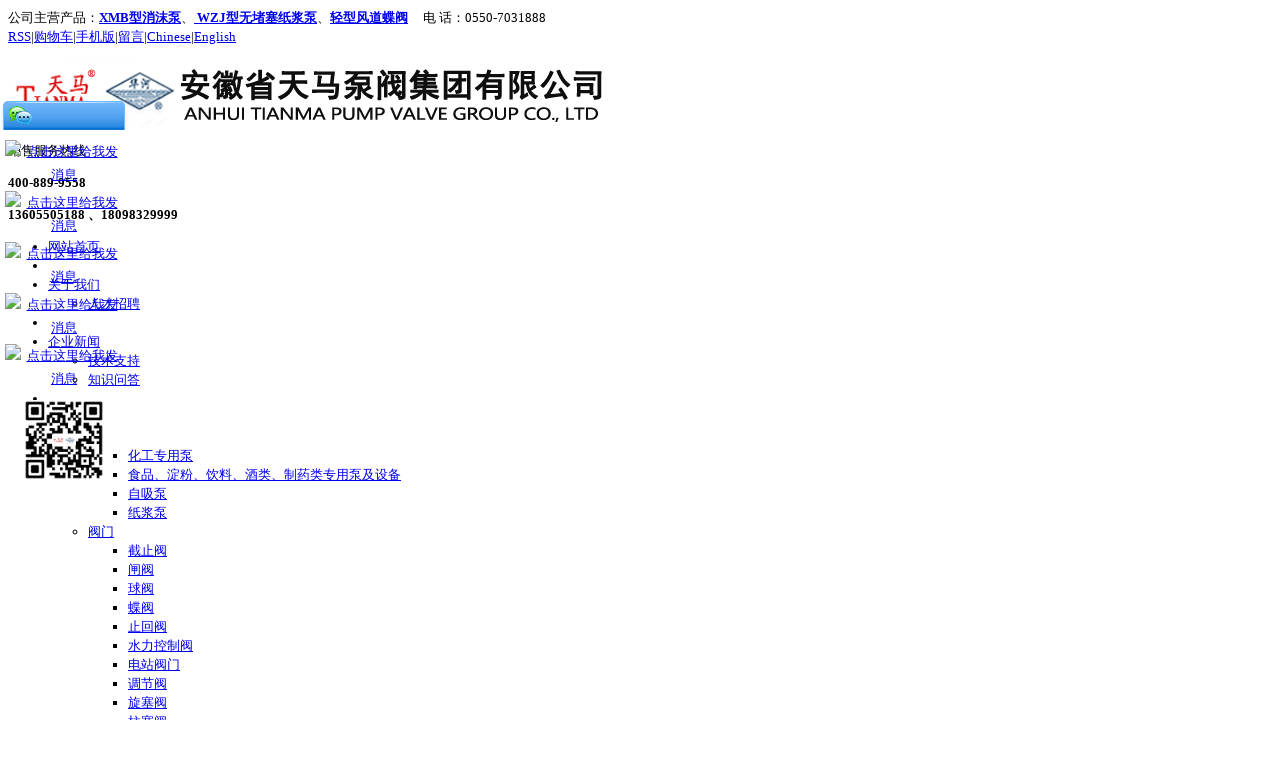

--- FILE ---
content_type: text/html; charset=utf-8
request_url: http://www.ahtmbv.cn/index.php?case=archive&act=list&catid=2
body_size: 8700
content:
<!DOCTYPE html>
<html>
<head>
<script type="text/javascript">var cmseasy_wap_tpa=1,cmseasy_wap_tpb=1,cmseasy_wap_url='/wap';</script>
<script src="/template/ahtmbv/skin/js/mobile.js" type="text/javascript"></script><meta http-equiv="Content-Type" content="text/html; charset=utf-8"/>
<title>企业新闻_安徽省天马泵阀集团有限公司|一握天马手 ******是朋友</title>
<meta name="keywords" content="XMB型消沫泵,WZJ型无堵塞纸浆泵,轻型风道蝶阀,IHT型系列化工泵,FBZ型自吸泵,XMB型消沫泵厂家,WZJ型无堵塞纸浆泵厂家,轻型风道蝶阀厂家,IHT型系列化工泵厂家,FBZ型自吸泵厂家" />
<meta name="description" content="安徽省天马泵阀集团有限公司年生产泵阀能力达数十万台套，主要产品：XMB型消沫泵,WZJ型无堵塞纸浆泵,轻型风道蝶阀,IHT型系列化工泵,FBZ型自吸泵,生产大功率变频电机3.8亿元，生产光缆、电缆10亿元，生产各种新型插秧机5万台套，制造兆瓦级风能发电设备及零部件两万台套。成为集研制、设计、开发、制造、产供销及服务于一体的新型现代联合企业！" />
<meta name="author" content="qqzx.net Team" />
<link rel="icon" href="/favicon.ico" type="image/x-icon" />
<link rel="shortcut icon" href="/favicon.ico" type="image/x-icon" />
<!-- 调用样式表 -->
<link rel="stylesheet" href="/template/ahtmbv/skin/reset.css" type="text/css" media="all"  />
<link rel="stylesheet" href="/template/ahtmbv/skin/style.css" type="text/css" media="all"  />
<script type="text/javascript" src="js/jquery-1.4.2.min.js"></script>

<script language="javascript" type="text/javascript">
function killerrors()
{
return true;
}
window.onerror = killerrors;
</script>
</head>
 <body>

<div class="top">
<div class="top_box">
   <div class="top_left"><span>公司主营产品：<a href=http://www.ahtmbv.cn  title=XMB型消沫泵><b>XMB型消沫泵</b></a>、<a href=http://www.ahtmbv.cn title=WZJ型无堵塞纸浆泵><b> WZJ型无堵塞纸浆泵</b></a>、<a href=http://www.ahtmbv.cn title=轻型风道蝶阀><b>轻型风道蝶阀</b></a>
<style type=text/css>
body{font: 13px/1.5 Microsoft Yahei;}
.shuoming{display:none}
.abt{display:none}
.nei_contact_img{display:none}
.list-view h5 {
    width: 90%;margin:0 auto}
.case_more a{background: url(/upload/images/201812/15440611091256.jpg) no-repeat scroll center bottom transparent;}
.sys-tel a{background:url(
/upload/images/201812/15440615101368.jpg) no-repeat;width: 168px;height: 58px;}
.sys-tel a img{display:none;}
.cleft_box .cleft_box_content .cheader{background: url(/upload/images/201812/15440633873024.png) left top no-repeat;}
.list-view .xq {
    background: url(/upload/images/201812/15440611091256.jpg) no-repeat;

}
.top2 {
  background: none;
}
</style></span>    <span class="top_tel">电 话：0550-7031888</span></div>
<a title="RSS" href="/index.php?case=archive&act=rss&catid=2" target="_blank">RSS</a>|<a href="/index.php?case=archive&act=orders">购物车</a>|<a title="手机版" href="/wap/">手机版</a>|<a title="留言" href="/index.php?case=guestbook&act=index" target="_blank">留言</a>|<a  href="http://www.ahtmbv.cn/" class="china">Chinese</a>|<a href="http://www.ahtmbv.cn/en/" class="english">English</a>
</div>
</div>
<div class="box top2">
<div class="logo_box"><a title="安徽省天马泵阀集团有限公司" href="/"><img src="/upload/images/202205/16517125405856.png" alt="安徽省天马泵阀集团有限公司" width="600" /></a>
            </div>
            <div class="logo_tel"><span>销售服务热线</span>
<b>
<p>400-889-9558</p>
<p>13605505188 、18098329999</p></b>
<style type=text/css>
.notice {
    overflow: hidden;
}
</style></div>

</div>
        
        
        
<div class="menu" >			
<div class="menu_box">
<ul id="navmenu" class="menu_ul"> 
<li class="one"><a title="返回首页" href="/">网站首页</a></li>
<li class="menu_li"></li>
<li class="one"><a  class="" href="/index.php?case=archive&act=list&catid=1" title="关于我们" target="">关于我们</a>
<ul>
<li><a title="人才招聘" href="/index.php?case=archive&act=list&catid=58">人才招聘</a>
</li> 
</ul></li><li class="menu_li"></li>
<li class="one"><a  class=" on" href="/index.php?case=archive&act=list&catid=2" title="企业新闻" target="">企业新闻</a>
<ul>
<li><a title="技术支持" href="/index.php?case=archive&act=list&catid=21">技术支持</a>
</li> 
<li><a title="知识问答" href="/index.php?case=archive&act=list&catid=22">知识问答</a>
</li> 
</ul></li><li class="menu_li"></li>
<li class="one"><a  class="" href="/index.php?case=archive&act=list&catid=12" title="产品展示" target="">产品展示</a>
<ul>
<li><a title="泵" href="/index.php?case=archive&act=list&catid=23">泵</a>
<ul><span></span>
<li><a title="化工专用泵" href="/index.php?case=archive&act=list&catid=26">化工专用泵</a>
</li>
<span></span>
<li><a title="食品、淀粉、饮料、酒类、制药类专用泵及设备" href="/index.php?case=archive&act=list&catid=27">食品、淀粉、饮料、酒类、制药类专用泵及设备</a>
</li>
<span></span>
<li><a title="自吸泵" href="/index.php?case=archive&act=list&catid=29">自吸泵</a>
</li>
<span></span>
<li><a title="纸浆泵" href="/index.php?case=archive&act=list&catid=30">纸浆泵</a>
</li>
</ul></li> 
<li><a title="阀门" href="/index.php?case=archive&act=list&catid=24">阀门</a>
<ul><span></span>
<li><a title="截止阀" href="/index.php?case=archive&act=list&catid=41">截止阀</a>
</li>
<span></span>
<li><a title="闸阀" href="/index.php?case=archive&act=list&catid=42">闸阀</a>
</li>
<span></span>
<li><a title="球阀" href="/index.php?case=archive&act=list&catid=43">球阀</a>
</li>
<span></span>
<li><a title="蝶阀" href="/index.php?case=archive&act=list&catid=44">蝶阀</a>
</li>
<span></span>
<li><a title="止回阀" href="/index.php?case=archive&act=list&catid=45">止回阀</a>
</li>
<span></span>
<li><a title="水力控制阀" href="/index.php?case=archive&act=list&catid=46">水力控制阀</a>
</li>
<span></span>
<li><a title="电站阀门" href="/index.php?case=archive&act=list&catid=47">电站阀门</a>
</li>
<span></span>
<li><a title="调节阀" href="/index.php?case=archive&act=list&catid=48">调节阀</a>
</li>
<span></span>
<li><a title="旋塞阀" href="/index.php?case=archive&act=list&catid=49">旋塞阀</a>
</li>
<span></span>
<li><a title="柱塞阀" href="/index.php?case=archive&act=list&catid=50">柱塞阀</a>
</li>
<span></span>
<li><a title="电磁阀" href="/index.php?case=archive&act=list&catid=51">电磁阀</a>
</li>
<span></span>
<li><a title="液位计" href="/index.php?case=archive&act=list&catid=52">液位计</a>
</li>
<span></span>
<li><a title="安全阀及减压阀" href="/index.php?case=archive&act=list&catid=53">安全阀及减压阀</a>
</li>
<span></span>
<li><a title="插板阀及眼镜阀系列" href="/index.php?case=archive&act=list&catid=54">插板阀及眼镜阀系列</a>
</li>
<span></span>
<li><a title="卫生级不锈钢管阀系列" href="/index.php?case=archive&act=list&catid=55">卫生级不锈钢管阀系列</a>
</li>
<span></span>
<li><a title="其他阀门及产品" href="/index.php?case=archive&act=list&catid=56">其他阀门及产品</a>
</li>
</ul></li> 
</ul></li><li class="menu_li"></li>
<li class="one"><a  class="" href="/index.php?case=archive&act=list&catid=14" title="应用案例" target="">应用案例</a>
</li><li class="menu_li"></li>
<li class="one"><a  class="" href="/index.php?case=archive&act=list&catid=15" title="企业相册" target="">企业相册</a>
</li><li class="menu_li"></li>
<li class="one"><a  class="" href="/index.php?case=archive&act=list&catid=16" title="联系我们" target="">联系我们</a>
</li></ul>
</div>


</div>
        
   <div class="notice">
        <div class="notice_content">
        <div class="notice_left"><strong>热门关键词：</strong><!----></div> 
        <div class="notice_right"><div class="search">
<form name='search' action="/index.php?case=archive&act=esearch" onSubmit="search_check();" method="post">
<input type="text" name="keyword" value="请输入查询信息！" onFocus="if(this.value=='请输入查询信息！') {this.value=''}" onBlur="if(this.value=='') this.value='请输入查询信息！'" class="s_text" />
<input name='submit' type="submit" value="" align="middle" class="s_btn" />
</form>
</div><!-- search  结束 --></div>
        </div>
       </div>


<div class="box_bg2">
 <script type="text/javascript">
function SetClassName(id,cssName)
{
var obj = document.getElementById(id);
if (obj != null)
{
obj.src = cssName;
}
}
</script>
<script src="/template/ahtmbv/skin/js/jquery.js" type="text/javascript" ></script>
<script src="/template/ahtmbv/skin/js/jquery.banner.js" type="text/javascript"></script>
<script src="/template/ahtmbv/skin/js/jquery.slides.js" type="text/javascript"></script>

<div class="banner1">
<div class="slides1">
   <div class="zilanmu">
 <a href="#" title="天马泵阀" target="_blank"><img src="/upload/images/202404/17134888867809.jpg" width="1100" height="350" /></a>
 
   </div>
</div>
</div>
</div>

<div class="box box2">
<div class="box2_t"></div>
<div class="box2_b"></div>
<div class="left">



<!--只展开当前栏目所在一级栏目下的分类-->


    	<div class="submenu">
        	<div class="tit"><a>企业新闻</a>/<span>News</span></div>
            <ul>


<li><a title="技术支持" href="/index.php?case=archive&act=list&catid=21">技术支持</a></li> 
<li><a title="知识问答" href="/index.php?case=archive&act=list&catid=22">知识问答</a></li> 
            </ul>
            
  	  	</div><!--只展开当前栏目所在一级栏目下的分类-->


<div class="left3">
                <div class="contact_title">
<a href="/index.php?case=archive&act=list&catid=16" title="联系我们" class="name">联系我们</a><span>&nbsp;/&nbsp;Contact</span>
    </div>
                 <ul>
                 <div class="nei_contact_img"></div>
<li class="company">安徽省天马泵阀集团有限公司</li>
<li>电 话：0550-7031888</li>		
                        <li>传 真：0550-7321688</li>						
<li>邮 箱：sales@ahtmbv.com</li>
                        <li>地 址：安徽省天长市天长经济开发区天马路1号</li>

</ul>
    
        </div>

</div>
<div class="right">
<div class="right_t"></div>
<div class="right_b"></div>
<div class="title20">
<div class="mianbao">
您现在的位置：<a title="安徽省天马泵阀集团有限公司" href="/">安徽省天马泵阀集团有限公司</a>
            	            	&gt;&gt;<a title="企业新闻" href="/index.php?case=archive&act=list&catid=2">企业新闻</a>
                </div><h5>企业新闻</h5>
</div>

<div id="content">

<div class="blank20"></div>
<!-- 栏目标题结束 -->

<!-- 内容列表开始 -->
<div class="news_text">
<h5><span class="date">2021-07-26</span><a title="天马双吸泵整装待发" target="_blank" href="/index.php?case=archive&act=show&aid=373">天马双吸泵整装待发</a></h5>
<p>双吸泵结构特点　　1、 结构紧凑：外形美观，稳定性好，便于安装。　　2、运行平稳：优化设计的双吸叶轮使轴向力减小到较低限度，且有优异水力性能的叶型，并经精密铸造，泵壳内表面及叶轮表面光滑具有显著的抗汽…<a title="天马双吸泵整装待发" href="/index.php?case=archive&act=show&aid=373">[了解更多]</a><p>
<div class="clear"></div>
</div>
<div class="news_text">
<h5><span class="date">2021-05-18</span><a title="中石化项目用泵整装待发" target="_blank" href="/index.php?case=archive&act=show&aid=372">中石化项目用泵整装待发</a></h5>
<p>中石化项目用泵整装待发！…<a title="中石化项目用泵整装待发" href="/index.php?case=archive&act=show&aid=372">[了解更多]</a><p>
<div class="clear"></div>
</div>
<div class="news_text">
<h5><span class="date">2021-04-13</span><a title="ZA化工泵发往30万吨双氧水项目现场" target="_blank" href="/index.php?case=archive&act=show&aid=371">ZA化工泵发往30万吨双氧水项目现场</a></h5>
<p>工作液泵，氢化液泵各2台，1300方90米扬程，400Kw/4电机发往30万吨双氧水项目现场…<a title="ZA化工泵发往30万吨双氧水项目现场" href="/index.php?case=archive&act=show&aid=371">[了解更多]</a><p>
<div class="clear"></div>
</div>
<div class="news_text">
<h5><span class="date">2020-01-10</span><a title="纸浆泵​的安装使用注意事项有哪些？" target="_blank" href="/index.php?case=archive&act=show&aid=366">纸浆泵​的安装使用注意事项有哪些？</a></h5>
<p>　1、纸浆泵安装前，应检查泵体和电动机在运输中受到损坏，如电动机是否受潮，泵的进出口防尘盖是否损坏而使污物进入泵腔内等。　　2、纸浆泵和电动机装在低板上，在用起重机吊时，吊绳一定要吊在底板上的吊环中。…<a title="纸浆泵​的安装使用注意事项有哪些？" href="/index.php?case=archive&act=show&aid=366">[了解更多]</a><p>
<div class="clear"></div>
</div>
<div class="news_text">
<h5><span class="date">2020-01-10</span><a title="WZJ型无堵塞纸浆泵要参考哪些因素？" target="_blank" href="/index.php?case=archive&act=show&aid=365">WZJ型无堵塞纸浆泵要参考哪些因素？</a></h5>
<p>选泵对纸浆泵的运行费用起决定性的影响，选泵既要满足大流盆和扬程的要求，还须兼顾在流变化的悄况下经济运行而又不要选泵太多，这是复杂的。下面分两种情况来讨论。  供水量及所需扬程变化较大的纸浆泵  如管网…<a title="WZJ型无堵塞纸浆泵要参考哪些因素？" href="/index.php?case=archive&act=show&aid=365">[了解更多]</a><p>
<div class="clear"></div>
</div>
<div class="news_text">
<h5><span class="date">2020-01-10</span><a title="XMB型消沫泵详细参数" target="_blank" href="/index.php?case=archive&act=show&aid=364">XMB型消沫泵详细参数</a></h5>
<p>产品概述：XMB型消沫泵是我公司引进国外xj****技术研制而成的新型单级离心泵，该产品是消除工作液体中气体泡沫的专用输送设备。广泛适用于淀粉、食品、医药、化工、造纸等行业部门，可输送温度在0~150℃的流动…<a title="XMB型消沫泵详细参数" href="/index.php?case=archive&act=show&aid=364">[了解更多]</a><p>
<div class="clear"></div>
</div>
<div class="news_text">
<h5><span class="date">2018-12-10</span><a title="不锈钢化工泵市场前景广阔" target="_blank" href="/index.php?case=archive&act=show&aid=363">不锈钢化工泵市场前景广阔</a></h5>
<p> 凡是能通过材料或者其它结构的变化来改善提高泵类产品对除纯水之外的所有化学品引起的腐蚀的要求，这类泵都统称为化工泵。我国的化工泵专一制造企业，尚未形成真正的品牌优势，不具备强大的市场影响力，经不住市场…<a title="不锈钢化工泵市场前景广阔" href="/index.php?case=archive&act=show&aid=363">[了解更多]</a><p>
<div class="clear"></div>
</div>
<div class="news_text">
<h5><span class="date">2018-12-10</span><a title="不锈钢自吸泵小知识" target="_blank" href="/index.php?case=archive&act=show&aid=362">不锈钢自吸泵小知识</a></h5>
<p> 不锈钢自吸泵的结构类型很多，其中，外混式不锈钢自吸泵的工作原理是：水泵启动前先在泵壳内灌满水（或泵壳内自身存有水）。启动后叶轮高速旋转使叶轮槽道中的水流向涡壳，这时入口形成真空，使进水逆止门打开，吸…<a title="不锈钢自吸泵小知识" href="/index.php?case=archive&act=show&aid=362">[了解更多]</a><p>
<div class="clear"></div>
</div>
<div class="news_text">
<h5><span class="date">2018-12-10</span><a title="我国泵阀市场在哪" target="_blank" href="/index.php?case=archive&act=show&aid=361">我国泵阀市场在哪</a></h5>
<p>  面临晦气的世界经济形势，浙江阀门公司有备无患、防患于未然，采纳商场开发、增强技术立异才能与本钱操控等办法，把世界金融危衬氟离心泵机带来的影响削减到***低程度，想方设法抓住机缘追求跨越式开展的经历值得…<a title="我国泵阀市场在哪" href="/index.php?case=archive&act=show&aid=361">[了解更多]</a><p>
<div class="clear"></div>
</div>
<div class="news_text">
<h5><span class="date">2017-11-06</span><a title="FBZ型自吸泵流量扬程稳定工作的方法" target="_blank" href="/index.php?case=archive&act=show&aid=360"><font style="color:#000000;">FBZ型自吸泵流量扬程稳定工作的方法</font></a></h5>
<p>
FBZ型自吸泵的吸水管道吸水口安装了底阀，底阀不能正常吸起，建议选用合适的底阀。
由于进口管道太长超出了FBZ型自吸泵的自吸能力，如果进口管道淹没在水里的管道在1米以上，建议缩短水里的管道长度减…<a title="FBZ型自吸泵流量扬程稳定工作的方法" href="/index.php?case=archive&act=show&aid=360">[了解更多]</a><p>
<div class="clear"></div>
</div>
<div class="news_text">
<h5><span class="date">2017-11-06</span><a title="WZJ型无堵塞纸浆泵的用途及具有哪些方面的特性" target="_blank" href="/index.php?case=archive&act=show&aid=359"><font style="color:#000000;">WZJ型无堵塞纸浆泵的用途及具有哪些方面的特性</font></a></h5>
<p>
每一种型号的泵都有不同的特性，对其了解越是深刻，就越能够在购买和维护的时候找到合适的方法，也能减少不必要的损失。WZJ型无堵塞纸浆泵的应用范围还是较广泛的，也总结了一些这类产品的具体特性都有哪些，…<a title="WZJ型无堵塞纸浆泵的用途及具有哪些方面的特性" href="/index.php?case=archive&act=show&aid=359">[了解更多]</a><p>
<div class="clear"></div>
</div>
<div class="news_text">
<h5><span class="date">2017-11-03</span><a title="轻型风道蝶阀的结构特点及基本原理" target="_blank" href="/index.php?case=archive&act=show&aid=358"><font style="color:#000000;">轻型风道蝶阀的结构特点及基本原理</font></a></h5>
<p>轻型风道蝶阀的特点和不足之处
　　工业专用轻型风道蝶阀的特点能耐高温，适用压力范围也较高，阀门公称通径大，阀体采用碳钢制造，阀板的密封圈采用金属环代替橡胶环。大型高温蝶阀采用钢板焊接制造，主要用于高…<a title="轻型风道蝶阀的结构特点及基本原理" href="/index.php?case=archive&act=show&aid=358">[了解更多]</a><p>
<div class="clear"></div>
</div>
<!-- 内容列表结束 -->

<div class="blank30"></div>

<!-- 内容列表分页开始 -->
<div class="pages">
    <span>62条记录/6页</span>
                <strong>1</strong>
    
            <a href="/index.php?case=archive&act=list&catid=2&page=2">2</a>
    
            <a href="/index.php?case=archive&act=list&catid=2&page=3">3</a>
    
            <a href="/index.php?case=archive&act=list&catid=2&page=4">4</a>
    
            <a href="/index.php?case=archive&act=list&catid=2&page=5">5</a>
    
            <a href="/index.php?case=archive&act=list&catid=2&page=6">6</a>
    
            <a href="/index.php?case=archive&act=list&catid=2&page=2">下一页</a>
    </div><!-- 内容列表分页开始 -->

<div class="blank30"></div>
<a title="返回顶部" href="#" class="clear floatright"><img alt="返回顶部" src="/template/ahtmbv/skin/images/gotop.gif"></a>
<div class="blank30"></div></div>
<div class="clear"></div>
</div>

<!-- 右侧结束 -->

<div class="c_bottom"></div>
<div class="clear"></div>
<div class="blank10"></div>
</div>
<!-- 中部结束 -->
 
<div class="foot">	
<div class="foot_box ">
<div class="foot_l">
<div class="blank20"></div>
<ul>
<li>安徽省天马泵阀集团有限公司  Copyright © 2015  <a href="http://www.qqzx.net/" title="千秋在线网络公司（Since 2006）提供手机/微信/PC/PAD/小程序等多屏一体网站建设/SEO优化+腾讯企业邮箱+微信/搜狗/等推广+网店装修+软件开发……" target="_blank">建站推广：千秋在线</a>  <a href="http://beian.miit.gov.cn/"target="_blank">皖ICP备15019806号-1</a>&nbsp;&nbsp;<a href="https://beian.mps.gov.cn/#/query/websearch?code=34118102001201" rel="noreferrer" target="_blank">皖公网安备34118102001201号</a>&nbsp;&nbsp;<a href="https://beian.mps.gov.cn/#/query/websearch?code=34118102001202" target="_blank">皖公网安备34118102001202号</a>  </li>
<li>电 话：0550-7321888 7029888  7026288</li>
<li>传 真：0550-7029688 7321688</li>
<li>邮 箱：sales@ahtmbv.com 13905508168@163.com</li>
<li>地 址：安徽省天长市天长经济开发区天马路1号</li></ul>
<div class="clear"></div>
</div>
            <div class="foot_r">
               <div class="blank20"></div>
               <p></p>
               <p><img src="/upload/images/201510/14443543912654.png"  width="100"  height="100"/></p>
               <div class="blank20"></div>
            </div>
         
<div class="hot_key">  </div>
</div> 
        <div class="clear"></div>
</div>	

<!-- 在线客服 -->


<style type="text/css">

.cleft_b{
position:fixed;top:30%;left:-128px;z-index:99999;}
.cleft_b1{
position:fixed;top:30%;}
}
.cleft_box{
margin: 0px;
padding: 0px;
overflow: hidden;
width:166px;
}

.cleft_box_content {
margin:0px;
padding:0px;
width: 128px;
overflow: hidden;
float:left;
background:none;
}

.cleft_box_content .serverlist ul li {
padding-top:5px;
line-height:180%;
    margin:0px auto;
}

.cleft_box .cright{
width: 36px;
height: 74px;
color: #fff;
font-size: 14px;
font-weight: bold;
text-align: center;
margin-top:15px;
padding-top: 35px;
cursor: pointer;
float: right;
background:url(/template/ahtmbv/skin/images/servers/classic/rtitleico.png) left top no-repeat;
}
 .cfooter a {display:block;width:128px;height:22px;}
 .cfooter {width:128px;height:22px;background:url(/template/ahtmbv/skin/images/servers/classic/leftbt.png) left top no-repeat;}

  .cleft_box_content .serverlist {
text-align:center;
width:128px;
background: url(/template/ahtmbv/skin/images/servers/classic/leftcontentbg.png) repeat-y;
}
.cleft_box_content .serverlist ul {
width:118px;
background:url(/template/ahtmbv/skin/images/servers/classic/celive_bg.gif) left top repeat-x;
list-style: none;
margin:0px 5px;
    padding:5px 0px 10px 0px;
}
.cleft_box_content .cheader {
margin:0 auto;
padding-left:20px;
height:30px;
background: url(/template/ahtmbv/skin/images/servers/classic/leftbg.png) left top no-repeat;
overflow:hidden;
width: 128px;
}


.cheader .ctitle{
margin:0 auto;
width:128px;
height:31px;
line-height:31px;
}

</style>
 

<div id="cleft_box" class="cleft_b" onmouseover=toBig() onmouseout=toSmall()>
  <div class="cleft_box"> 
<div class="cright">  
<span style="layout-flow:vertical-ideographic"></span>
</div> 
<div class="cleft_box_content"> 
<div class="cheader"> 
<div class="ctitle"></div> 
</div> 
<div class="serverlist"> 
<ul>
<li><a rel="nofollow" target="_blank" href="http://wpa.qq.com/msgrd?v=3&uin=250747186&site=qq&menu=yes"><img border="0" src="http://wpa.qq.com/pa?p=2:250747186:41 &r=0.9360973767470568" alt="点击这里给我发消息" title="点击这里给我发消息"></a></li>            <li><a rel="nofollow" target="_blank" href="http://wpa.qq.com/msgrd?v=3&uin=842408545&site=qq&menu=yes"><img border="0" src="http://wpa.qq.com/pa?p=2:842408545:41 &r=0.9360973767470568" alt="点击这里给我发消息" title="点击这里给我发消息"></a></li>            <li><a rel="nofollow" target="_blank" href="http://wpa.qq.com/msgrd?v=3&uin=2928176645&site=qq&menu=yes"><img border="0" src="http://wpa.qq.com/pa?p=2:2928176645:41 &r=0.9360973767470568" alt="点击这里给我发消息" title="点击这里给我发消息"></a></li>            <li><a rel="nofollow" target="_blank" href="http://wpa.qq.com/msgrd?v=3&uin=3233358791&site=qq&menu=yes"><img border="0" src="http://wpa.qq.com/pa?p=2:3233358791:41 &r=0.9360973767470568" alt="点击这里给我发消息" title="点击这里给我发消息"></a></li> 
            <li><a rel="nofollow" target="_blank" href="http://wpa.qq.com/msgrd?v=3&uin=2982442668&site=qq&menu=yes"><img border="0" src="http://wpa.qq.com/pa?p=2:2982442668:41 &r=0.9360973767470568" alt="点击这里给我发消息" title="点击这里给我发消息"></a></li>   

 
 

<li>
  <li><img border="0" src="/upload/images/201510/14443543912654.png" width="80" /></li>
 

</ul> 
</div> 
<div class="cfooter"><a href='#' title='返回顶部' id='toTop' onfocus='this.blur()'></a></div> 
</div>
  </div> 
</div>
<script type="text/javascript" language="javascript">
celive=function (id,_top,_left){
var me=id.charAt?document.getElementById(id):id, d1=document.body, d2=document.documentElement;
d1.style.height=d2.style.height='100%';me.style.top=_top?_top+'px':0;me.style.left=_left+"px";
//[(_left>0?'left':'left')]=_left?Math.abs(_left)+'px':0;
me.style.position='absolute';
setInterval(function (){me.style.top=parseInt(me.style.top)+(Math.max(d1.scrollTop,d2.scrollTop)+_top-parseInt(me.style.top))*0.1+'px';},10+parseInt(Math.random()*20));
return arguments.callee;
};
window.onload=function (){
celive
('cleft_box',100,0)
}

lastScrollY=0; 

var InterTime = 1;
var maxWidth=-1;
var minWidth=120;
var numInter = 8;

var BigInter ;
var SmallInter ;

var o =  document.getElementById("cleft_box");
var i = parseInt(o.style.left);
function Big()
{
if(parseInt(o.style.left)<maxWidth)
{
i = parseInt(o.style.left);
i += numInter;	
o.style.left=i+"px";	
if(i==maxWidth)
clearInterval(BigInter);
}
}
function toBig()
{
clearInterval(SmallInter);
clearInterval(BigInter);
BigInter = setInterval(Big,InterTime);
}
function Small()
{
if(parseInt(o.style.left)>minWidth)
{
i = parseInt(o.style.left);
i -= numInter;
o.style.left=i+"px";

if(i==minWidth)
clearInterval(SmallInter);
}
}
function toSmall()
{
clearInterval(SmallInter);
clearInterval(BigInter);
SmallInter = setInterval(Small,InterTime);

}

</script><!-- 短信 -->

</body>
</html>